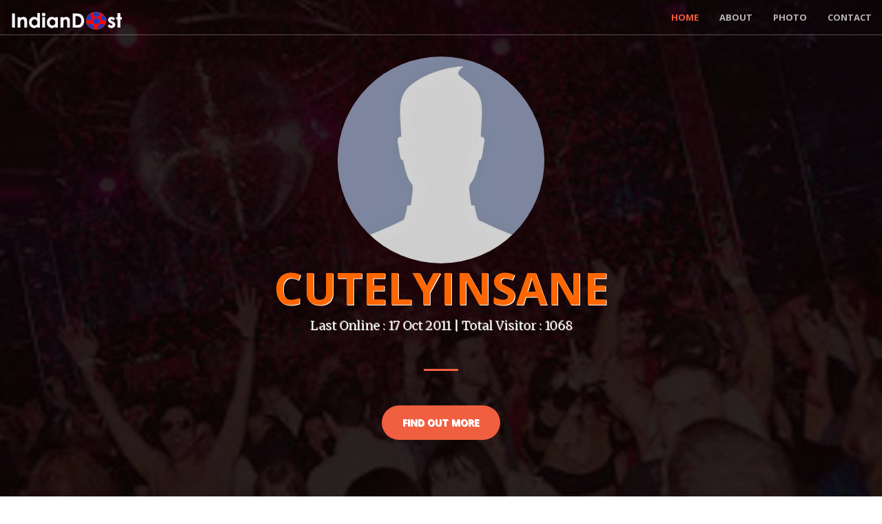

--- FILE ---
content_type: text/html; charset=UTF-8
request_url: https://indiandost.com/cutelyinsane
body_size: 7024
content:
<!DOCTYPE html>
<html lang="en">

<head>

    <meta charset="utf-8">
    <meta http-equiv="X-UA-Compatible" content="IE=edge">
    <meta name="viewport" content="width=device-width, initial-scale=1">
  <title>Abc Chandigarh India Profile | IndianDost</title>
  <meta name="description" content="Abc Chandigarh India, Abc Profile page IndianDost">
    <meta name="keywords" content="Abc, Chandigarh, India,Abc Profile at IndianDost">


    <!-- Bootstrap Core CSS -->
    <link rel="stylesheet" href="/css/bootstrap.min.css" type="text/css">

    <!-- Custom Fonts -->
    <link href='https://fonts.googleapis.com/css?family=Open+Sans:300italic,400italic,600italic,700italic,800italic,400,300,600,700,800' rel='stylesheet' type='text/css'>
    <link href='https://fonts.googleapis.com/css?family=Merriweather:400,300,300italic,400italic,700,700italic,900,900italic' rel='stylesheet' type='text/css'>
    <link rel="stylesheet" href="/font-awesome/css/font-awesome.min.css" type="text/css">

    <!-- Plugin CSS -->
    <link rel="stylesheet" href="/css/animate.min.css" type="text/css">

    <!-- Custom CSS -->
    <link rel="stylesheet" href="/css/creative.css" type="text/css">
<style>
.row{width:100%; margin:0 auto;}
</style>
    <!-- HTML5 Shim and Respond.js IE8 support of HTML5 elements and media queries -->
    <!-- WARNING: Respond.js doesn't work if you view the page via file:// -->
    <!--[if lt IE 9]>
        <script src="https://oss.maxcdn.com/libs/html5shiv/3.7.0/html5shiv.js"></script>
        <script src="https://oss.maxcdn.com/libs/respond.js/1.4.2/respond.min.js"></script>
    <![endif]-->


<script>

     function updateModuleColor(moduleId, propertyname, color){
            $.ajax({
              url : 'include/ajaxedit_extra.php',
              type : 'post',
              data : { method : 'updateModule', user2 : moduleId, property : propertyname , color : color, pt : 'U' },
              success : function( resp ){
                      eval( 'var respObj = ' + resp );
                      console.log(respObj);
                      //debugger;
                      if(respObj.status){
                              return false;
                      }else{
                            return true;
                      }
              }
            });
        }

</script>

<style>
.darkbg{ background-color:#c04c33; color: #30130d}
</style>



<script src="https://code.jquery.com/jquery-1.10.2.js"></script>
		<script>
		function showEdit(editableObj) {
                                  $(editableObj).css("background"," ");
		} 
		
		function saveToDatabase(editableObj,column,id) {
			$(editableObj).css("background","url(icon/loaderIcon.gif) no-repeat right");
			$.ajax({
				url: "include/ajaxedit.php",
				type: "POST",
				data:'column='+column+'&editval='+editableObj.innerHTML+'&id='+id,
				success: function(data){
					$(editableObj).css("background","");
				}        
		   });
		}
		</script>







<!-- og share -->
<meta property="og:title" content="Abc, IndianDost Profile Page" />
<meta property="og:url" content="https://indiandost.com/cutelyinsane" />
<meta property="og:type" content="website" />
<meta property="og:description" content="Chandigarh India, Abc Profile page IndianDost, " />
<meta property="og:image" content="https://indiandost.com/image/nopic_m.jpg" />

<meta name="twitter:card" content="IndianDost Page" />
<meta name="twitter:title" content="Abc, IndianDost Profile Page" />
<meta name="twitter:description" content="Chandigarh India, Abc Profile page IndianDostm " />
<meta name="twitter:image" content="https://indiandost.com/image/nopic_m.jpg" />

</head>

<body id="page-top">

    <nav id="mainNav" class="navbar navbar-default navbar-fixed-top">
        <div class="container-fluid">
            <!-- Brand and toggle get grouped for better mobile display -->
            <div class="navbar-header">
                <button type="button" class="navbar-toggle collapsed" data-toggle="collapse" data-target="#bs-example-navbar-collapse-1" >
                    <span class="sr-only">Toggle navigation</span>
                    <span class="icon-bar"></span>
                    <span class="icon-bar"></span>
                    <span class="icon-bar"></span>
                </button>
                <a class="navbar-brand page-scroll" href="http://indiandost.com/"><img src='https://indiandost.com/icon/dost-small-w.png' height='30px'></a>
            </div>

            <!-- Collect the nav links, forms, and other content for toggling -->
            <div class="collapse navbar-collapse" id="bs-example-navbar-collapse-1">
                <ul class="nav navbar-nav navbar-right">
				    <li>
                        <a class="page-scroll" href="#page-top">Home</a>
                    </li>
                    <li>
                        <a class="page-scroll" href="#about">About</a>
                    </li>
                                    <li>
                        <a class="page-scroll" href="#portfolio">Photo</a>
                    </li>
                    <li>
                        <a class="page-scroll" href="#contact">Contact</a>
                    </li>


                </ul>
            </div>
            <!-- /.navbar-collapse -->
        </div>
        <!-- /.container-fluid -->
    </nav>

    <header style="background:linear-gradient(rgba(0, 0, 0, 0.3), rgba(0, 0, 0, 0.3)), url('images/userbanner/party.jpg');   background-repeat: no-repeat; background-position: center;  -ms-background-size: cover;   -o-background-size: cover;
    -moz-background-size: cover;  -webkit-background-size: cover;  background-size: cover; text-shadow: 1px 1px #ffffff" id='head1'>
 

        <div class="header-content" >
            <div class="header-content-inner">
	              <img src='/image/nopic_m.jpg' style='border-radius:50%; max-height:300px; max-width:90%;'>
                             <h1><span class='text-danger'>Cutelyinsane</span> </h1>
   <p class="help-block text-danger"> Last Online : 17 Oct 2011  | Total Visitor :  1068</p>
                <hr>

                   <p></p>
                <a href="#about" class="btn btn-primary btn-xl page-scroll">Find Out More</a>
            </div>
        </div>  
    </header>

    <section class="bg-primary" id="about">
        <div class="container">
            <div class="row">
                <div class="col-lg-8 col-lg-offset-2 text-center">
                       <h2 class="section-heading">Abc </h2>
                    <hr class="light">
                    <p class="text-faded">Decent ppl with pics...buzz me...</p>

<div class='row'>
 <hr><div class='col-xs-12 col-md-12'><p id='displayage'>Age : 21 ,  Male  </p>
<p  id='displayinterest'> <i>Interested in Male Only</i></p>
</div></div>




                    <a href="#contact" class="btn btn-default btn-xl">Contact</a>

		<!--ads here -->
	<center>

</center>
                </div>
            </div>
        </div>
    </section>



<SCRIPT LANGUAGE="JavaScript">
function delpic(x,y){
if(confirm('Are you sure Unsubscribe memnership from Club: '+y +'?'))
	{
	window.location = 'club_del2.php?act=rem&club='+x
	}
	else
	{
	}
}
</script>




<!-- modal popup start-->
<script language="javascript">
 function openmadal(p1, c1){
var p1 = p1; var c1 = c1;
document.getElementById("image_modal").src=p1;
document.getElementById("mcaption").innerHTML = c1;
$('#modal_image').modal('show')
}
</script>

<!-- Creates the bootstrap modal where the image will appear -->
<!-- Modal -->
<div id="modal_image" class="modal fade" tabindex="-1" role="dialog" aria-labelledby="myModalLabel" aria-hidden="true" style='margin:0 auto; max-width:100%;'>
  <div class="modal-header" align='center'>

<p class='' id='mcaption' style='color:#ffffff;'></p>
</div>  
<div class="modal-body" align='center'>  <button type="button" class="close" data-dismiss="modal" aria-hidden="true"  style="color:#ffffff; font-size:24pt;">X</button>
         <img id= "image_modal" src="" align='center'  style='border:2px #f2f2f2 solid;max-width:100%;'>
  </div>
</div>
<!-- modal popup end-->

    <section class="no-padding" id="portfolio">    <aside class="bg-dark text-center">
  <div class="container">
            <div class="row">
                <div class="col-lg-12 text-center">
<h2 class="section-heading">Abc's Photos ( 1 )</h2>
                    <hr class="primary">
                </div>
            </div>
        </div>
        <div class="container-fluid">
            <div class="row no-gutter">
  <div class="col-lg-3 col-sm-4" >
                    <a href="javascript:;" class="portfolio-box"  onclick="openmadal('/image/nopic_m.jpg', 'Profile Photo')">
                        <img src="/image/nopic_m.jpg" class="img-responsive" alt=""  style='width:96%; margin:0 auto;max-width:100%;'> 
                        <div class="portfolio-box-caption">
                            <div class="portfolio-box-caption-content">
                                <div class="project-category text-faded">
                                    Photo 
                                </div>
                                <div class="project-name">
                                  Profile Picture
                                </div>
                            </div>
                        </div>
                    </a>
                </div>
             
            </div>
        </div>
 </div>
    </section>

<!-- <aside class="bg-dark">
        <div class="container text-center">
            <div class="call-to-action">
                <h2>Free Download at Start Bootstrap!</h2>
                <a href="#" class="btn btn-default btn-xl wow tada">Download Now!</a>
            </div>
        </div>
    </aside>
-->
   






 
	 <!-- Contact Section -->
    <section id="contact" style='background:#f2f2f2;'>
        <div class="container">
            <div class="row">
                <div class="col-lg-12 text-center">
                    <h2>Message Me</h2>
                    <hr class="star-primary">
                </div>
            </div>
            <div class="row">
	
                <div class="col-lg-8 col-lg-offset-2">
                    <!-- To configure the contact form email address, go to mail/contact_me.php and update the email address in the PHP file on line 19. -->
                    <!-- The form should work on most web servers, but if the form is not working you may need to configure your web server differently. -->
                    <form name="sentMessage" id="contactForm" novalidate>

  
                        <div class="row control-group">
                            <div class="form-group col-xs-12 floating-label-form-group controls">
                                <!--<label>Name</label> -->
                                <input type="text" class="form-control" placeholder="Name" id="name" required data-validation-required-message="Please enter your name.">
                                <p class="help-block text-danger"></p>
                            </div>
                        </div>
                        <div class="row control-group">
                            <div class="form-group col-xs-12 floating-label-form-group controls">
                                  <!--<label>Email Address</label>-->
                                <input type="email" class="form-control" placeholder="Email Address" id="email" required data-validation-required-message="Please enter your email address.">
                                <p class="help-block text-danger"></p>
                            </div>
                        </div>
                        <div class="row control-group">
                            <div class="form-group col-xs-12 floating-label-form-group controls">
                                  <!--<label>Phone Number</label>-->
                                <input type="tel" class="form-control" placeholder="Phone Number" id="phone" required data-validation-required-message="Please enter your phone number.">
                                <p class="help-block text-danger"></p>
                            </div>
                        </div>
<input type="hidden"  id="user2" value="cutelyinsane">
<input type="hidden"  id="email2" value="ZHJlYW12aXJ1czE5QHlhaG9vLmNvbQ==">

                        <div class="row control-group">
                            <div class="form-group col-xs-12 floating-label-form-group controls">
                                 <!-- <label>Message</label> -->
                                <textarea rows="5" class="form-control" placeholder="Message" id="message" required data-validation-required-message="Please enter a message."></textarea>
                                <p class="help-block text-danger"></p>
                            </div>
                        </div>
                        <br>
                        <div id="success"></div>
                        <div class="row">
                            <div class="form-group col-xs-12">
                                <button type="submit" class="btn btn-success btn-lg">Send</button>
                            </div>
                        </div>
                    </form>
                </div>
            </div>
			
	
 <div class="row">

     

      <div class="col-lg-8 col-lg-offset-2 text-center">
                    <h2 class="section-heading">Let's Get In Touch!</h2>
                    <hr class="primary">
                <p>
CHANDIGARH, Chandigarh, INDIA</p></div>
               
                  
                
             
            
                
   </div>


<div id="social" align='center'>
<ul class="icons">
<li style='display:none;'><a class="btn btn-block btn-social btn-facebook" href="https://www.facebook.com/indiandost" target='_blank'>
    <span class="fa fa-facebook"></span>
  </a></li><li style='display:none;'>
<a class="btn btn-block btn-social btn-twitter" href="https://twitter.com/indiandost2" target='_blank'>
    <span class="fa fa-twitter"></span>
  </a></li><li style='display:none;'>
 <a class="btn btn-block btn-social btn-google" href="https://plus.google.com/u/0/+RajRaghav/videos/p/pub">
    <span class="fa fa-google"></span>
  </a></li><li style='display:none;'>
    <a class="btn btn-block btn-social btn-instagram" href="http://www.instagram.com" target='_blank'>
    <span class="fa fa-instagram"></span>
  </a></li><li style='display:none;'>		
<a class="btn btn-block btn-social btn-linkedin" href="https://www.linkedin.com/company/gconp" target='_blank'>
    <span class="fa fa-linkedin"></span>
  </a></li><li style='display:none;'>
<a class="btn btn-block btn-social btn-youtube" href="" target='_blank'>
    <span class="fa fa-youtube"></span>
  </a></li>
</ul> </div>
        </div>
    </section>
	

		





 <!-- Copyright Section -->



    <section id="footer" style='background:#222; padding:20px;'>
        <div class="container">
            <div class="row">










<script type="text/javascript">
$(document).ready(function(){
var prt=parent.window.location;
if(prt=='https://indiandost.com/m/myeditpage.php'){
$('.myacc').hide(); $('#myimg1').attr("target", "_self"); $('.page-scroll').attr("href", "#");
} else $('#myimg1').attr("target", "_blank");

$('.scrollbtn').click(function(){
if(prt=='https://indiandost.com/m/myeditpage.php'){
  $('html, body', window.parent.document).animate({scrollTop:0}, 'slow');
}

});

$('#myonoffswitchphoto').click(function(){
var myonoffswitchphoto=$('#myonoffswitchphoto').val();
if ($("#myonoffswitchphoto:checked").length == 0)
{
var a=myonoffswitchphoto;
}
else
{
var a="off";
}

$.ajax({
type: "POST",
url: "include/ajax_visiblity.php",
data: "value="+a+"&user2=cutelyinsane&vtype=vphoto" ,
success: function(html){
$("#display").html(html).show();
}
});

});

$('#myonoffswitchprod').click(function(){
var myonoffswitchprod=$('#myonoffswitchprod').val();
if ($("#myonoffswitchprod:checked").length == 0)
{
var a=myonoffswitchprod;
}
else
{
var a="off";
}

$.ajax({
type: "POST",
url: "include/ajax_visiblity.php",
data: "value="+a+"&user2=cutelyinsane&vtype=vproducts" ,
success: function(html){
$("#display").html(html).show();
}
});

});

$('#myonoffswitchserv').click(function(){
var myonoffswitchserv=$('#myonoffswitchserv').val();
if ($("#myonoffswitchserv:checked").length == 0)
{
var a=myonoffswitchserv;
}
else
{
var a="off";
}

$.ajax({
type: "POST",
url: "include/ajax_visiblity.php",
data: "value="+a+"&user2=cutelyinsane&vtype=vservices" ,
success: function(html){
$("#display").html(html).show();
}
});

});


$('#myonoffswitchmember').click(function(){
var myonoffswitchmember=$('#myonoffswitchmember').val();
if ($("#myonoffswitchmember:checked").length == 0)
{
var a=myonoffswitchmember;
}
else
{
var a="off";
}

$.ajax({
type: "POST",
url: "include/ajax_visiblity.php",
data: "value="+a+"&user2=cutelyinsane&vtype=vmember" ,
success: function(html){
$("#display").html(html).show();
}
});

});




$('#myonoffswitch').click(function(){
var myonoffswitch=$('#myonoffswitch').val();
if ($("#myonoffswitch:checked").length == 0)
{
var a=myonoffswitch;
}
else
{
var a="off";
}

$.ajax({
type: "POST",
url: "include/ajax_visiblity.php",
data: "value="+a+"&user2=cutelyinsane&vtype=vevent" ,
success: function(html){
$("#display").html(html).show();
}
});

});



$('#myonoffswitch2').click(function(){
var myonoffswitch2=$('#myonoffswitch2').val();
if ($("#myonoffswitch2:checked").length == 0)
{
var a=myonoffswitch2;
}
else
{
var a="off";
}

$.ajax({
type: "POST",
url: "include/ajax_visiblity.php",
data: "value="+a+"&user2=cutelyinsane&vtype=vpage" ,
success: function(html){
$("#display").html(html).show();
}
});

});


$('#myonoffswitch3').click(function(){
var myonoffswitch3=$('#myonoffswitch3').val();
if ($("#myonoffswitch3:checked").length == 0)
{
var a=myonoffswitch3;
}
else
{
var a="off";
}

$.ajax({
type: "POST",
url: "include/ajax_visiblity.php",
data: "value="+a+"&user2=cutelyinsane&vtype=vage" ,
success: function(html){
if(a=='on')
$("#displayage").show();
else
$("#displayage").hide();
}
});

});

$('#myonoffswitch4').click(function(){
var myonoffswitch4=$('#myonoffswitch4').val();
if ($("#myonoffswitch4:checked").length == 0)
{
var a=myonoffswitch4;
}
else
{
var a="off";
}

$.ajax({
type: "POST",
url: "include/ajax_visiblity.php",
data: "value="+a+"&user2=cutelyinsane&vtype=vbodystatus" ,
success: function(html){
if(a=='on')
$("#displaybody").show();
else
$("#displaybody").hide();
}
});

});

$('#myonoffswitch5').click(function(){
var myonoffswitch5=$('#myonoffswitch5').val();
if ($("#myonoffswitch5:checked").length == 0)
{
var a=myonoffswitch5;
}
else
{
var a="off";
}

$.ajax({
type: "POST",
url: "include/ajax_visiblity.php",
data: "value="+a+"&user2=cutelyinsane&vtype=vinterest" ,
success: function(html){
if(a=='on')
$("#displayinterest").show();
else
$("#displayinterest").hide();
}
});

});

});
</script>

<script type="text/javascript">
$(document).ready( function(){
$(".cb-enable").click(function(){
var parent = $(this).parents('.switch');
$('.cb-disable',parent).removeClass('selected');
$(this).addClass('selected');
$('.checkbox',parent).attr('checked', true);
});
$(".cb-disable").click(function(){
var parent = $(this).parents('.switch');
$('.cb-enable',parent).removeClass('selected');
$(this).addClass('selected');
$('.checkbox',parent).attr('checked', false);
});
});
</script>
<style>

#widgetsettings-user2 {
    width: 300px; 
    position: absolute;
    z-index: 999;
    right: 0px;
    color: #dddddd;
    transition: 1s;
    -moz-transition: 1s;
    -webkit-transition: 1s;
    -khtml-transition: 1s;
    -o-transition: 1s;
    background: none!important;
  display:none;
top: 0px;
}
#widgetsettings-user2 .setupdiv {
    background-color: #000;
    color: #FFF;
    height: 30px;
    width: 30px;
    font-size: 20px;
    text-align: center;
    padding: 0;
    position: absolute;
    left: -30px;
    top: 45px;
}
#setupdiv1 {
    background-color: #000;
    color: #FFF;
    height: 30px;
    width: 30px;
    font-size: 20px;
    text-align: center;
    padding: 0;
    position: absolute;
    right:0px;
    top: 100px;   z-index: 999;
}

#widgetsettings-user3 {
    width: 400px;
    position: absolute;
    margin-top: 1%;
    z-index: 999;
    right:0px;
    color: #dddddd;
    transition: 1s;
    -moz-transition: 1s;
    -webkit-transition: 1s;
    -khtml-transition: 1s;
    -o-transition: 1s;
    background: none!important;
  display:none;
}
#widgetsettings-user3 .setupdiv {
    background-color: #000;
    color: #FFF;
    height: 30px;
    width: 30px;
    font-size: 20px;
    text-align: center;
    padding: 0;
    position: absolute;
    left: -30px;
    top: 0px;
}
#setupdiv3 {
    background-color: #000;
    color: #FFF;
    height: 30px;
    width: 30px;
    font-size: 20px;
    text-align: center;
    padding: 0;
    position: absolute;
    right:0px;  margin-top: 1%;
   z-index: 999; 
}


.style-widget {
    width: 100%;
    background: #222;;
    padding: 10px 15px;
}


ul, ol {
    margin-top: 0;
    margin-bottom: 10px;
}
#widgetsettings-user2 .colors-style li {
    list-style-type: none;
    float: left;
    padding: 2px;
}
.widgetsettings .colors-style li img {
    width: 40px!important;
    height: 25px!important;
}
.pointer {
    cursor: pointer;
}
img {
    vertical-align: middle;
}
img {
    border: 0;
}
.right0 {
    right: 0px !important;
}
</style>
<style type="text/css">
.onoffswitch {
position: relative; width: 90px;z-index:99999;
-webkit-user-select:none; -moz-user-select:none; -ms-user-select: none;
}
.onoffswitch-checkbox {
display: none;
}
.onoffswitch-label {
display: block; overflow: hidden; cursor: pointer;
border: 2px solid #999999; border-radius: 20px;
}
.onoffswitch-inner {
width: 200%; margin-left: -100%;
-moz-transition: margin 0.3s ease-in 0s; -webkit-transition: margin 0.3s ease-in 0s;
-o-transition: margin 0.3s ease-in 0s; transition: margin 0.3s ease-in 0s;
}
.onoffswitch-inner:before, .onoffswitch-inner:after {
float: left; width: 50%; height: 30px; padding: 0; line-height: 30px;
font-size: 14px; color: white; font-family: Trebuchet, Arial, sans-serif; font-weight: bold;
-moz-box-sizing: border-box; -webkit-box-sizing: border-box; box-sizing: border-box;
}
.onoffswitch-inner:before {
content: "OFF";
padding-left: 10px;
background-color: #2FCCFF; color: #FFFFFF;
}
.onoffswitch-inner:after {
content: "ON";
padding-right: 10px;
background-color: #EEEEEE; color: #999999;
text-align: right;
}
.onoffswitch-switch {
width: 18px; margin: 6px;
background: #FFFFFF;
border: 2px solid #999999; border-radius: 20px;
position: absolute; top: 0; bottom: 0; right: 56px;
-moz-transition: all 0.3s ease-in 0s; -webkit-transition: all 0.3s ease-in 0s;
-o-transition: all 0.3s ease-in 0s; transition: all 0.3s ease-in 0s;
}
.onoffswitch-checkbox:checked + .onoffswitch-label .onoffswitch-inner {
margin-left: 0;
}
.onoffswitch-checkbox:checked + .onoffswitch-label .onoffswitch-switch {
right: 0px;
}
</style>

<!--<div class="onoffswitch">
<input type="checkbox" name="onoffswitch" class="onoffswitch-checkbox" id="myonoffswitch"
>
<label class="onoffswitch-label" for="myonoffswitch">
<div class="onoffswitch-inner"></div>
<div class="onoffswitch-switch"></div>
</label>
</div>

<div class="onoffswitch">
<input type="checkbox" name="onoffswitch2" class="onoffswitch-checkbox" id="myonoffswitch2"
>
<label class="onoffswitch-label" for="myonoffswitch2">
<div class="onoffswitch-inner"></div>
<div class="onoffswitch-switch"></div>
</label>
</div>

<div id="display"></div>
-->



<center>
<!--ads here -->
<center>

</center>



	<br/>		
	<p><span style='color:#FFFFFF'><a href='http://www.indiandost.com'>©</a> 2023 <a href='http://www.indiandost.com'>IndianDost.com</a> All Rights Reserved. <!--Design & Maintain by <a href='http://www.gconp.com'>GCONP</a>--></span>
</p>
 
<p style='text-size;110%;'>
<font color='white'>Share Page on:
       <!-- Load Facebook SDK for JavaScript -->
  <div id="fb-root"></div>
  <script>(function(d, s, id) {
    var js, fjs = d.getElementsByTagName(s)[0];
    if (d.getElementById(id)) return;
    js = d.createElement(s); js.id = id;
    js.src = "https://connect.facebook.net/en_US/sdk.js#xfbml=1&version=v3.0";
    fjs.parentNode.insertBefore(js, fjs);
  }(document, 'script', 'facebook-jssdk'));</script>

  <!-- Your share button code -->
  <div class="fb-share-button" 
    data-href="https://indiandost.com/cutelyinsane" data-layout="button_count">
  </div>
&nbsp;&nbsp;&nbsp;&nbsp; 

<a target="_blank" href="https://web.skype.com/share?url=https://indiandost.com/cutelyinsane" data-original-title="Skype" rel="tooltip" data-placement="left"><i class="fa fa-skype"></i></a> &nbsp;&nbsp;&nbsp;&nbsp;

<a href="https://twitter.com/intent/tweet?original_referer=https://indiandost.com/cutelyinsane" class="btn" id="b"><i></i><i class="fa fa-twitter"></i><span class="label" id="l">Tweet</span></a>
 &nbsp;&nbsp;&nbsp;&nbsp;
<a href="https://www.linkedin.com/shareArticle?mini=true&url=https://indiandost.com/cutelyinsane&t=IndianDost" onclick="javascript:window.open(this.href, '', 'menubar=no,toolbar=no,resizable=yes,scrollbars=yes,height=300,width=600');return false;" target="_blank" title="Share on Linkedin"><i class="fa fa-linkedin"></i></a> &nbsp;&nbsp;&nbsp;&nbsp;

<a href="whatsapp://send?text=https://indiandost.com/cutelyinsane" data-action="share/whatsapp/share" onClick="javascript:window.open(this.href, '', 'menubar=no,toolbar=no,resizable=yes,scrollbars=yes,height=300,width=600');return false;" target="_blank" title="Share on whatsapp"><i class="fa fa-whatsapp"></i></a>
</p>



    <div class="addthis_toolbox addthis_default_style myacc">
 <!-- AddThis Button BEGIN -->  </span>
            <a href="https://www.addthis.com/bookmark.php?v=250&amp;pub=xa-4ab8674a6ca8f1c1" class="addthis_button_compact">Share</a>
            </div>
            <script type="text/javascript" src="https://s7.addthis.com/js/250/addthis_widget.js?pub=xa-4ab8674a6ca8f1c1"></script>
            <!-- AddThis Button END --> </font></p>
			
			
			</center>
			</div></div>
			</section>
      
    


    <!-- jQuery -->
    <script src="/js/jquery3.js"></script>

    <!-- Bootstrap Core JavaScript -->
    <script src="/js/bootstrap.min.js"></script>

    <!-- Plugin JavaScript -->
    <script src="/js/jquery.easing.min.js"></script>
    <script src="/js/jquery.fittext.js"></script>
    <script src="/js/wow.min.js"></script>

    <!-- Custom Theme JavaScript -->
    <script src="/js/creative.js"></script>
	 <!-- Contact Form JavaScript -->
    <script src="/js/jqBootstrapValidation.js"></script>
    <script src="/js/contact_me.js"></script>
<script>
  (function(i,s,o,g,r,a,m){i['GoogleAnalyticsObject']=r;i[r]=i[r]||function(){
  (i[r].q=i[r].q||[]).push(arguments)},i[r].l=1*new Date();a=s.createElement(o),
  m=s.getElementsByTagName(o)[0];a.async=1;a.src=g;m.parentNode.insertBefore(a,m)
  })(window,document,'script','https://www.google-analytics.com/analytics.js','ga');

  ga('create', 'UA-23875812-1', 'auto');
  ga('send', 'pageview');

</script>
</body>

</html>              
        